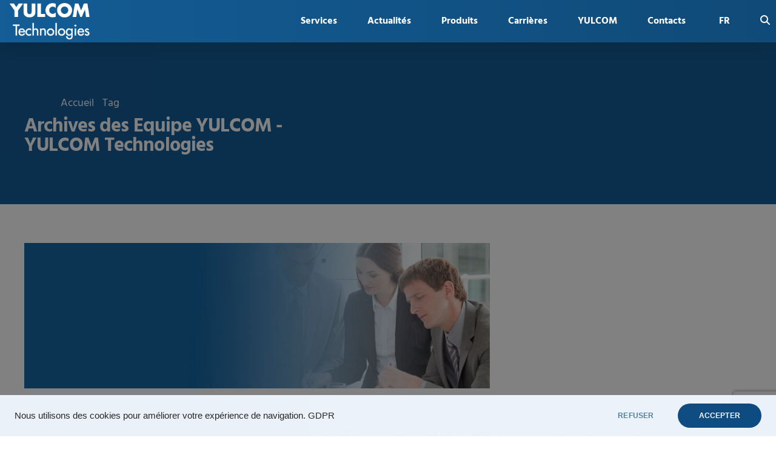

--- FILE ---
content_type: text/html; charset=utf-8
request_url: https://www.google.com/recaptcha/api2/anchor?ar=1&k=6LewlcoaAAAAACnjuFDk9wagx2FS9VUUcesJwpgs&co=aHR0cHM6Ly95dWxjb20tdGVjaG5vbG9naWVzLmNvbTo0NDM.&hl=en&v=PoyoqOPhxBO7pBk68S4YbpHZ&size=invisible&anchor-ms=20000&execute-ms=30000&cb=25ouafsbl09t
body_size: 48707
content:
<!DOCTYPE HTML><html dir="ltr" lang="en"><head><meta http-equiv="Content-Type" content="text/html; charset=UTF-8">
<meta http-equiv="X-UA-Compatible" content="IE=edge">
<title>reCAPTCHA</title>
<style type="text/css">
/* cyrillic-ext */
@font-face {
  font-family: 'Roboto';
  font-style: normal;
  font-weight: 400;
  font-stretch: 100%;
  src: url(//fonts.gstatic.com/s/roboto/v48/KFO7CnqEu92Fr1ME7kSn66aGLdTylUAMa3GUBHMdazTgWw.woff2) format('woff2');
  unicode-range: U+0460-052F, U+1C80-1C8A, U+20B4, U+2DE0-2DFF, U+A640-A69F, U+FE2E-FE2F;
}
/* cyrillic */
@font-face {
  font-family: 'Roboto';
  font-style: normal;
  font-weight: 400;
  font-stretch: 100%;
  src: url(//fonts.gstatic.com/s/roboto/v48/KFO7CnqEu92Fr1ME7kSn66aGLdTylUAMa3iUBHMdazTgWw.woff2) format('woff2');
  unicode-range: U+0301, U+0400-045F, U+0490-0491, U+04B0-04B1, U+2116;
}
/* greek-ext */
@font-face {
  font-family: 'Roboto';
  font-style: normal;
  font-weight: 400;
  font-stretch: 100%;
  src: url(//fonts.gstatic.com/s/roboto/v48/KFO7CnqEu92Fr1ME7kSn66aGLdTylUAMa3CUBHMdazTgWw.woff2) format('woff2');
  unicode-range: U+1F00-1FFF;
}
/* greek */
@font-face {
  font-family: 'Roboto';
  font-style: normal;
  font-weight: 400;
  font-stretch: 100%;
  src: url(//fonts.gstatic.com/s/roboto/v48/KFO7CnqEu92Fr1ME7kSn66aGLdTylUAMa3-UBHMdazTgWw.woff2) format('woff2');
  unicode-range: U+0370-0377, U+037A-037F, U+0384-038A, U+038C, U+038E-03A1, U+03A3-03FF;
}
/* math */
@font-face {
  font-family: 'Roboto';
  font-style: normal;
  font-weight: 400;
  font-stretch: 100%;
  src: url(//fonts.gstatic.com/s/roboto/v48/KFO7CnqEu92Fr1ME7kSn66aGLdTylUAMawCUBHMdazTgWw.woff2) format('woff2');
  unicode-range: U+0302-0303, U+0305, U+0307-0308, U+0310, U+0312, U+0315, U+031A, U+0326-0327, U+032C, U+032F-0330, U+0332-0333, U+0338, U+033A, U+0346, U+034D, U+0391-03A1, U+03A3-03A9, U+03B1-03C9, U+03D1, U+03D5-03D6, U+03F0-03F1, U+03F4-03F5, U+2016-2017, U+2034-2038, U+203C, U+2040, U+2043, U+2047, U+2050, U+2057, U+205F, U+2070-2071, U+2074-208E, U+2090-209C, U+20D0-20DC, U+20E1, U+20E5-20EF, U+2100-2112, U+2114-2115, U+2117-2121, U+2123-214F, U+2190, U+2192, U+2194-21AE, U+21B0-21E5, U+21F1-21F2, U+21F4-2211, U+2213-2214, U+2216-22FF, U+2308-230B, U+2310, U+2319, U+231C-2321, U+2336-237A, U+237C, U+2395, U+239B-23B7, U+23D0, U+23DC-23E1, U+2474-2475, U+25AF, U+25B3, U+25B7, U+25BD, U+25C1, U+25CA, U+25CC, U+25FB, U+266D-266F, U+27C0-27FF, U+2900-2AFF, U+2B0E-2B11, U+2B30-2B4C, U+2BFE, U+3030, U+FF5B, U+FF5D, U+1D400-1D7FF, U+1EE00-1EEFF;
}
/* symbols */
@font-face {
  font-family: 'Roboto';
  font-style: normal;
  font-weight: 400;
  font-stretch: 100%;
  src: url(//fonts.gstatic.com/s/roboto/v48/KFO7CnqEu92Fr1ME7kSn66aGLdTylUAMaxKUBHMdazTgWw.woff2) format('woff2');
  unicode-range: U+0001-000C, U+000E-001F, U+007F-009F, U+20DD-20E0, U+20E2-20E4, U+2150-218F, U+2190, U+2192, U+2194-2199, U+21AF, U+21E6-21F0, U+21F3, U+2218-2219, U+2299, U+22C4-22C6, U+2300-243F, U+2440-244A, U+2460-24FF, U+25A0-27BF, U+2800-28FF, U+2921-2922, U+2981, U+29BF, U+29EB, U+2B00-2BFF, U+4DC0-4DFF, U+FFF9-FFFB, U+10140-1018E, U+10190-1019C, U+101A0, U+101D0-101FD, U+102E0-102FB, U+10E60-10E7E, U+1D2C0-1D2D3, U+1D2E0-1D37F, U+1F000-1F0FF, U+1F100-1F1AD, U+1F1E6-1F1FF, U+1F30D-1F30F, U+1F315, U+1F31C, U+1F31E, U+1F320-1F32C, U+1F336, U+1F378, U+1F37D, U+1F382, U+1F393-1F39F, U+1F3A7-1F3A8, U+1F3AC-1F3AF, U+1F3C2, U+1F3C4-1F3C6, U+1F3CA-1F3CE, U+1F3D4-1F3E0, U+1F3ED, U+1F3F1-1F3F3, U+1F3F5-1F3F7, U+1F408, U+1F415, U+1F41F, U+1F426, U+1F43F, U+1F441-1F442, U+1F444, U+1F446-1F449, U+1F44C-1F44E, U+1F453, U+1F46A, U+1F47D, U+1F4A3, U+1F4B0, U+1F4B3, U+1F4B9, U+1F4BB, U+1F4BF, U+1F4C8-1F4CB, U+1F4D6, U+1F4DA, U+1F4DF, U+1F4E3-1F4E6, U+1F4EA-1F4ED, U+1F4F7, U+1F4F9-1F4FB, U+1F4FD-1F4FE, U+1F503, U+1F507-1F50B, U+1F50D, U+1F512-1F513, U+1F53E-1F54A, U+1F54F-1F5FA, U+1F610, U+1F650-1F67F, U+1F687, U+1F68D, U+1F691, U+1F694, U+1F698, U+1F6AD, U+1F6B2, U+1F6B9-1F6BA, U+1F6BC, U+1F6C6-1F6CF, U+1F6D3-1F6D7, U+1F6E0-1F6EA, U+1F6F0-1F6F3, U+1F6F7-1F6FC, U+1F700-1F7FF, U+1F800-1F80B, U+1F810-1F847, U+1F850-1F859, U+1F860-1F887, U+1F890-1F8AD, U+1F8B0-1F8BB, U+1F8C0-1F8C1, U+1F900-1F90B, U+1F93B, U+1F946, U+1F984, U+1F996, U+1F9E9, U+1FA00-1FA6F, U+1FA70-1FA7C, U+1FA80-1FA89, U+1FA8F-1FAC6, U+1FACE-1FADC, U+1FADF-1FAE9, U+1FAF0-1FAF8, U+1FB00-1FBFF;
}
/* vietnamese */
@font-face {
  font-family: 'Roboto';
  font-style: normal;
  font-weight: 400;
  font-stretch: 100%;
  src: url(//fonts.gstatic.com/s/roboto/v48/KFO7CnqEu92Fr1ME7kSn66aGLdTylUAMa3OUBHMdazTgWw.woff2) format('woff2');
  unicode-range: U+0102-0103, U+0110-0111, U+0128-0129, U+0168-0169, U+01A0-01A1, U+01AF-01B0, U+0300-0301, U+0303-0304, U+0308-0309, U+0323, U+0329, U+1EA0-1EF9, U+20AB;
}
/* latin-ext */
@font-face {
  font-family: 'Roboto';
  font-style: normal;
  font-weight: 400;
  font-stretch: 100%;
  src: url(//fonts.gstatic.com/s/roboto/v48/KFO7CnqEu92Fr1ME7kSn66aGLdTylUAMa3KUBHMdazTgWw.woff2) format('woff2');
  unicode-range: U+0100-02BA, U+02BD-02C5, U+02C7-02CC, U+02CE-02D7, U+02DD-02FF, U+0304, U+0308, U+0329, U+1D00-1DBF, U+1E00-1E9F, U+1EF2-1EFF, U+2020, U+20A0-20AB, U+20AD-20C0, U+2113, U+2C60-2C7F, U+A720-A7FF;
}
/* latin */
@font-face {
  font-family: 'Roboto';
  font-style: normal;
  font-weight: 400;
  font-stretch: 100%;
  src: url(//fonts.gstatic.com/s/roboto/v48/KFO7CnqEu92Fr1ME7kSn66aGLdTylUAMa3yUBHMdazQ.woff2) format('woff2');
  unicode-range: U+0000-00FF, U+0131, U+0152-0153, U+02BB-02BC, U+02C6, U+02DA, U+02DC, U+0304, U+0308, U+0329, U+2000-206F, U+20AC, U+2122, U+2191, U+2193, U+2212, U+2215, U+FEFF, U+FFFD;
}
/* cyrillic-ext */
@font-face {
  font-family: 'Roboto';
  font-style: normal;
  font-weight: 500;
  font-stretch: 100%;
  src: url(//fonts.gstatic.com/s/roboto/v48/KFO7CnqEu92Fr1ME7kSn66aGLdTylUAMa3GUBHMdazTgWw.woff2) format('woff2');
  unicode-range: U+0460-052F, U+1C80-1C8A, U+20B4, U+2DE0-2DFF, U+A640-A69F, U+FE2E-FE2F;
}
/* cyrillic */
@font-face {
  font-family: 'Roboto';
  font-style: normal;
  font-weight: 500;
  font-stretch: 100%;
  src: url(//fonts.gstatic.com/s/roboto/v48/KFO7CnqEu92Fr1ME7kSn66aGLdTylUAMa3iUBHMdazTgWw.woff2) format('woff2');
  unicode-range: U+0301, U+0400-045F, U+0490-0491, U+04B0-04B1, U+2116;
}
/* greek-ext */
@font-face {
  font-family: 'Roboto';
  font-style: normal;
  font-weight: 500;
  font-stretch: 100%;
  src: url(//fonts.gstatic.com/s/roboto/v48/KFO7CnqEu92Fr1ME7kSn66aGLdTylUAMa3CUBHMdazTgWw.woff2) format('woff2');
  unicode-range: U+1F00-1FFF;
}
/* greek */
@font-face {
  font-family: 'Roboto';
  font-style: normal;
  font-weight: 500;
  font-stretch: 100%;
  src: url(//fonts.gstatic.com/s/roboto/v48/KFO7CnqEu92Fr1ME7kSn66aGLdTylUAMa3-UBHMdazTgWw.woff2) format('woff2');
  unicode-range: U+0370-0377, U+037A-037F, U+0384-038A, U+038C, U+038E-03A1, U+03A3-03FF;
}
/* math */
@font-face {
  font-family: 'Roboto';
  font-style: normal;
  font-weight: 500;
  font-stretch: 100%;
  src: url(//fonts.gstatic.com/s/roboto/v48/KFO7CnqEu92Fr1ME7kSn66aGLdTylUAMawCUBHMdazTgWw.woff2) format('woff2');
  unicode-range: U+0302-0303, U+0305, U+0307-0308, U+0310, U+0312, U+0315, U+031A, U+0326-0327, U+032C, U+032F-0330, U+0332-0333, U+0338, U+033A, U+0346, U+034D, U+0391-03A1, U+03A3-03A9, U+03B1-03C9, U+03D1, U+03D5-03D6, U+03F0-03F1, U+03F4-03F5, U+2016-2017, U+2034-2038, U+203C, U+2040, U+2043, U+2047, U+2050, U+2057, U+205F, U+2070-2071, U+2074-208E, U+2090-209C, U+20D0-20DC, U+20E1, U+20E5-20EF, U+2100-2112, U+2114-2115, U+2117-2121, U+2123-214F, U+2190, U+2192, U+2194-21AE, U+21B0-21E5, U+21F1-21F2, U+21F4-2211, U+2213-2214, U+2216-22FF, U+2308-230B, U+2310, U+2319, U+231C-2321, U+2336-237A, U+237C, U+2395, U+239B-23B7, U+23D0, U+23DC-23E1, U+2474-2475, U+25AF, U+25B3, U+25B7, U+25BD, U+25C1, U+25CA, U+25CC, U+25FB, U+266D-266F, U+27C0-27FF, U+2900-2AFF, U+2B0E-2B11, U+2B30-2B4C, U+2BFE, U+3030, U+FF5B, U+FF5D, U+1D400-1D7FF, U+1EE00-1EEFF;
}
/* symbols */
@font-face {
  font-family: 'Roboto';
  font-style: normal;
  font-weight: 500;
  font-stretch: 100%;
  src: url(//fonts.gstatic.com/s/roboto/v48/KFO7CnqEu92Fr1ME7kSn66aGLdTylUAMaxKUBHMdazTgWw.woff2) format('woff2');
  unicode-range: U+0001-000C, U+000E-001F, U+007F-009F, U+20DD-20E0, U+20E2-20E4, U+2150-218F, U+2190, U+2192, U+2194-2199, U+21AF, U+21E6-21F0, U+21F3, U+2218-2219, U+2299, U+22C4-22C6, U+2300-243F, U+2440-244A, U+2460-24FF, U+25A0-27BF, U+2800-28FF, U+2921-2922, U+2981, U+29BF, U+29EB, U+2B00-2BFF, U+4DC0-4DFF, U+FFF9-FFFB, U+10140-1018E, U+10190-1019C, U+101A0, U+101D0-101FD, U+102E0-102FB, U+10E60-10E7E, U+1D2C0-1D2D3, U+1D2E0-1D37F, U+1F000-1F0FF, U+1F100-1F1AD, U+1F1E6-1F1FF, U+1F30D-1F30F, U+1F315, U+1F31C, U+1F31E, U+1F320-1F32C, U+1F336, U+1F378, U+1F37D, U+1F382, U+1F393-1F39F, U+1F3A7-1F3A8, U+1F3AC-1F3AF, U+1F3C2, U+1F3C4-1F3C6, U+1F3CA-1F3CE, U+1F3D4-1F3E0, U+1F3ED, U+1F3F1-1F3F3, U+1F3F5-1F3F7, U+1F408, U+1F415, U+1F41F, U+1F426, U+1F43F, U+1F441-1F442, U+1F444, U+1F446-1F449, U+1F44C-1F44E, U+1F453, U+1F46A, U+1F47D, U+1F4A3, U+1F4B0, U+1F4B3, U+1F4B9, U+1F4BB, U+1F4BF, U+1F4C8-1F4CB, U+1F4D6, U+1F4DA, U+1F4DF, U+1F4E3-1F4E6, U+1F4EA-1F4ED, U+1F4F7, U+1F4F9-1F4FB, U+1F4FD-1F4FE, U+1F503, U+1F507-1F50B, U+1F50D, U+1F512-1F513, U+1F53E-1F54A, U+1F54F-1F5FA, U+1F610, U+1F650-1F67F, U+1F687, U+1F68D, U+1F691, U+1F694, U+1F698, U+1F6AD, U+1F6B2, U+1F6B9-1F6BA, U+1F6BC, U+1F6C6-1F6CF, U+1F6D3-1F6D7, U+1F6E0-1F6EA, U+1F6F0-1F6F3, U+1F6F7-1F6FC, U+1F700-1F7FF, U+1F800-1F80B, U+1F810-1F847, U+1F850-1F859, U+1F860-1F887, U+1F890-1F8AD, U+1F8B0-1F8BB, U+1F8C0-1F8C1, U+1F900-1F90B, U+1F93B, U+1F946, U+1F984, U+1F996, U+1F9E9, U+1FA00-1FA6F, U+1FA70-1FA7C, U+1FA80-1FA89, U+1FA8F-1FAC6, U+1FACE-1FADC, U+1FADF-1FAE9, U+1FAF0-1FAF8, U+1FB00-1FBFF;
}
/* vietnamese */
@font-face {
  font-family: 'Roboto';
  font-style: normal;
  font-weight: 500;
  font-stretch: 100%;
  src: url(//fonts.gstatic.com/s/roboto/v48/KFO7CnqEu92Fr1ME7kSn66aGLdTylUAMa3OUBHMdazTgWw.woff2) format('woff2');
  unicode-range: U+0102-0103, U+0110-0111, U+0128-0129, U+0168-0169, U+01A0-01A1, U+01AF-01B0, U+0300-0301, U+0303-0304, U+0308-0309, U+0323, U+0329, U+1EA0-1EF9, U+20AB;
}
/* latin-ext */
@font-face {
  font-family: 'Roboto';
  font-style: normal;
  font-weight: 500;
  font-stretch: 100%;
  src: url(//fonts.gstatic.com/s/roboto/v48/KFO7CnqEu92Fr1ME7kSn66aGLdTylUAMa3KUBHMdazTgWw.woff2) format('woff2');
  unicode-range: U+0100-02BA, U+02BD-02C5, U+02C7-02CC, U+02CE-02D7, U+02DD-02FF, U+0304, U+0308, U+0329, U+1D00-1DBF, U+1E00-1E9F, U+1EF2-1EFF, U+2020, U+20A0-20AB, U+20AD-20C0, U+2113, U+2C60-2C7F, U+A720-A7FF;
}
/* latin */
@font-face {
  font-family: 'Roboto';
  font-style: normal;
  font-weight: 500;
  font-stretch: 100%;
  src: url(//fonts.gstatic.com/s/roboto/v48/KFO7CnqEu92Fr1ME7kSn66aGLdTylUAMa3yUBHMdazQ.woff2) format('woff2');
  unicode-range: U+0000-00FF, U+0131, U+0152-0153, U+02BB-02BC, U+02C6, U+02DA, U+02DC, U+0304, U+0308, U+0329, U+2000-206F, U+20AC, U+2122, U+2191, U+2193, U+2212, U+2215, U+FEFF, U+FFFD;
}
/* cyrillic-ext */
@font-face {
  font-family: 'Roboto';
  font-style: normal;
  font-weight: 900;
  font-stretch: 100%;
  src: url(//fonts.gstatic.com/s/roboto/v48/KFO7CnqEu92Fr1ME7kSn66aGLdTylUAMa3GUBHMdazTgWw.woff2) format('woff2');
  unicode-range: U+0460-052F, U+1C80-1C8A, U+20B4, U+2DE0-2DFF, U+A640-A69F, U+FE2E-FE2F;
}
/* cyrillic */
@font-face {
  font-family: 'Roboto';
  font-style: normal;
  font-weight: 900;
  font-stretch: 100%;
  src: url(//fonts.gstatic.com/s/roboto/v48/KFO7CnqEu92Fr1ME7kSn66aGLdTylUAMa3iUBHMdazTgWw.woff2) format('woff2');
  unicode-range: U+0301, U+0400-045F, U+0490-0491, U+04B0-04B1, U+2116;
}
/* greek-ext */
@font-face {
  font-family: 'Roboto';
  font-style: normal;
  font-weight: 900;
  font-stretch: 100%;
  src: url(//fonts.gstatic.com/s/roboto/v48/KFO7CnqEu92Fr1ME7kSn66aGLdTylUAMa3CUBHMdazTgWw.woff2) format('woff2');
  unicode-range: U+1F00-1FFF;
}
/* greek */
@font-face {
  font-family: 'Roboto';
  font-style: normal;
  font-weight: 900;
  font-stretch: 100%;
  src: url(//fonts.gstatic.com/s/roboto/v48/KFO7CnqEu92Fr1ME7kSn66aGLdTylUAMa3-UBHMdazTgWw.woff2) format('woff2');
  unicode-range: U+0370-0377, U+037A-037F, U+0384-038A, U+038C, U+038E-03A1, U+03A3-03FF;
}
/* math */
@font-face {
  font-family: 'Roboto';
  font-style: normal;
  font-weight: 900;
  font-stretch: 100%;
  src: url(//fonts.gstatic.com/s/roboto/v48/KFO7CnqEu92Fr1ME7kSn66aGLdTylUAMawCUBHMdazTgWw.woff2) format('woff2');
  unicode-range: U+0302-0303, U+0305, U+0307-0308, U+0310, U+0312, U+0315, U+031A, U+0326-0327, U+032C, U+032F-0330, U+0332-0333, U+0338, U+033A, U+0346, U+034D, U+0391-03A1, U+03A3-03A9, U+03B1-03C9, U+03D1, U+03D5-03D6, U+03F0-03F1, U+03F4-03F5, U+2016-2017, U+2034-2038, U+203C, U+2040, U+2043, U+2047, U+2050, U+2057, U+205F, U+2070-2071, U+2074-208E, U+2090-209C, U+20D0-20DC, U+20E1, U+20E5-20EF, U+2100-2112, U+2114-2115, U+2117-2121, U+2123-214F, U+2190, U+2192, U+2194-21AE, U+21B0-21E5, U+21F1-21F2, U+21F4-2211, U+2213-2214, U+2216-22FF, U+2308-230B, U+2310, U+2319, U+231C-2321, U+2336-237A, U+237C, U+2395, U+239B-23B7, U+23D0, U+23DC-23E1, U+2474-2475, U+25AF, U+25B3, U+25B7, U+25BD, U+25C1, U+25CA, U+25CC, U+25FB, U+266D-266F, U+27C0-27FF, U+2900-2AFF, U+2B0E-2B11, U+2B30-2B4C, U+2BFE, U+3030, U+FF5B, U+FF5D, U+1D400-1D7FF, U+1EE00-1EEFF;
}
/* symbols */
@font-face {
  font-family: 'Roboto';
  font-style: normal;
  font-weight: 900;
  font-stretch: 100%;
  src: url(//fonts.gstatic.com/s/roboto/v48/KFO7CnqEu92Fr1ME7kSn66aGLdTylUAMaxKUBHMdazTgWw.woff2) format('woff2');
  unicode-range: U+0001-000C, U+000E-001F, U+007F-009F, U+20DD-20E0, U+20E2-20E4, U+2150-218F, U+2190, U+2192, U+2194-2199, U+21AF, U+21E6-21F0, U+21F3, U+2218-2219, U+2299, U+22C4-22C6, U+2300-243F, U+2440-244A, U+2460-24FF, U+25A0-27BF, U+2800-28FF, U+2921-2922, U+2981, U+29BF, U+29EB, U+2B00-2BFF, U+4DC0-4DFF, U+FFF9-FFFB, U+10140-1018E, U+10190-1019C, U+101A0, U+101D0-101FD, U+102E0-102FB, U+10E60-10E7E, U+1D2C0-1D2D3, U+1D2E0-1D37F, U+1F000-1F0FF, U+1F100-1F1AD, U+1F1E6-1F1FF, U+1F30D-1F30F, U+1F315, U+1F31C, U+1F31E, U+1F320-1F32C, U+1F336, U+1F378, U+1F37D, U+1F382, U+1F393-1F39F, U+1F3A7-1F3A8, U+1F3AC-1F3AF, U+1F3C2, U+1F3C4-1F3C6, U+1F3CA-1F3CE, U+1F3D4-1F3E0, U+1F3ED, U+1F3F1-1F3F3, U+1F3F5-1F3F7, U+1F408, U+1F415, U+1F41F, U+1F426, U+1F43F, U+1F441-1F442, U+1F444, U+1F446-1F449, U+1F44C-1F44E, U+1F453, U+1F46A, U+1F47D, U+1F4A3, U+1F4B0, U+1F4B3, U+1F4B9, U+1F4BB, U+1F4BF, U+1F4C8-1F4CB, U+1F4D6, U+1F4DA, U+1F4DF, U+1F4E3-1F4E6, U+1F4EA-1F4ED, U+1F4F7, U+1F4F9-1F4FB, U+1F4FD-1F4FE, U+1F503, U+1F507-1F50B, U+1F50D, U+1F512-1F513, U+1F53E-1F54A, U+1F54F-1F5FA, U+1F610, U+1F650-1F67F, U+1F687, U+1F68D, U+1F691, U+1F694, U+1F698, U+1F6AD, U+1F6B2, U+1F6B9-1F6BA, U+1F6BC, U+1F6C6-1F6CF, U+1F6D3-1F6D7, U+1F6E0-1F6EA, U+1F6F0-1F6F3, U+1F6F7-1F6FC, U+1F700-1F7FF, U+1F800-1F80B, U+1F810-1F847, U+1F850-1F859, U+1F860-1F887, U+1F890-1F8AD, U+1F8B0-1F8BB, U+1F8C0-1F8C1, U+1F900-1F90B, U+1F93B, U+1F946, U+1F984, U+1F996, U+1F9E9, U+1FA00-1FA6F, U+1FA70-1FA7C, U+1FA80-1FA89, U+1FA8F-1FAC6, U+1FACE-1FADC, U+1FADF-1FAE9, U+1FAF0-1FAF8, U+1FB00-1FBFF;
}
/* vietnamese */
@font-face {
  font-family: 'Roboto';
  font-style: normal;
  font-weight: 900;
  font-stretch: 100%;
  src: url(//fonts.gstatic.com/s/roboto/v48/KFO7CnqEu92Fr1ME7kSn66aGLdTylUAMa3OUBHMdazTgWw.woff2) format('woff2');
  unicode-range: U+0102-0103, U+0110-0111, U+0128-0129, U+0168-0169, U+01A0-01A1, U+01AF-01B0, U+0300-0301, U+0303-0304, U+0308-0309, U+0323, U+0329, U+1EA0-1EF9, U+20AB;
}
/* latin-ext */
@font-face {
  font-family: 'Roboto';
  font-style: normal;
  font-weight: 900;
  font-stretch: 100%;
  src: url(//fonts.gstatic.com/s/roboto/v48/KFO7CnqEu92Fr1ME7kSn66aGLdTylUAMa3KUBHMdazTgWw.woff2) format('woff2');
  unicode-range: U+0100-02BA, U+02BD-02C5, U+02C7-02CC, U+02CE-02D7, U+02DD-02FF, U+0304, U+0308, U+0329, U+1D00-1DBF, U+1E00-1E9F, U+1EF2-1EFF, U+2020, U+20A0-20AB, U+20AD-20C0, U+2113, U+2C60-2C7F, U+A720-A7FF;
}
/* latin */
@font-face {
  font-family: 'Roboto';
  font-style: normal;
  font-weight: 900;
  font-stretch: 100%;
  src: url(//fonts.gstatic.com/s/roboto/v48/KFO7CnqEu92Fr1ME7kSn66aGLdTylUAMa3yUBHMdazQ.woff2) format('woff2');
  unicode-range: U+0000-00FF, U+0131, U+0152-0153, U+02BB-02BC, U+02C6, U+02DA, U+02DC, U+0304, U+0308, U+0329, U+2000-206F, U+20AC, U+2122, U+2191, U+2193, U+2212, U+2215, U+FEFF, U+FFFD;
}

</style>
<link rel="stylesheet" type="text/css" href="https://www.gstatic.com/recaptcha/releases/PoyoqOPhxBO7pBk68S4YbpHZ/styles__ltr.css">
<script nonce="INCsJ4P0jk0k1mc2jsT_DA" type="text/javascript">window['__recaptcha_api'] = 'https://www.google.com/recaptcha/api2/';</script>
<script type="text/javascript" src="https://www.gstatic.com/recaptcha/releases/PoyoqOPhxBO7pBk68S4YbpHZ/recaptcha__en.js" nonce="INCsJ4P0jk0k1mc2jsT_DA">
      
    </script></head>
<body><div id="rc-anchor-alert" class="rc-anchor-alert"></div>
<input type="hidden" id="recaptcha-token" value="[base64]">
<script type="text/javascript" nonce="INCsJ4P0jk0k1mc2jsT_DA">
      recaptcha.anchor.Main.init("[\x22ainput\x22,[\x22bgdata\x22,\x22\x22,\[base64]/[base64]/[base64]/[base64]/[base64]/[base64]/[base64]/[base64]/[base64]/[base64]\\u003d\x22,\[base64]\\u003d\x22,\x22w47CgipHEsK9aMOPB2LDssKsQ1RkwogVVMOpD2LDqmV6wrEHwrQ5wodYWgzClwzCk3/[base64]/[base64]/w5plbcK3wqYfc8K+w7TDhwjDgmfDgwo3w5NkwrDDswrDm8K3YcOKwqfCqsKIw7UbESDDkgBhwqtqwp9Twq50w6pVN8K3EzzCs8OMw4nCj8KkVmhpwoNNSAZiw5XDrl3CpmY7ZsOvFFPDgU/Dk8Kawp/DjRYDw7fCm8KXw78TS8Khwq/DuDjDnF7DuDQgwqTDjVfDg38yOcO7HsK9wpXDpS3DvRLDncKPwoclwptfCMOSw4IWw44zesKawpoOEMO2XHR9E8ODO8O7WTNRw4UZwovCicOywrRfwqTCujvDjhBSYTfCsSHDkMKyw4FiwovDtgLCtj0Gwp3CpcKNw6LCpxIdwqrDjmbCncKfQsK2w7nDiMKLwr/[base64]/OHnDnihAw5wEBScabG3CiMKcwp/Dj8OceAZ3wr3DuWYXccOZRTtLw4ddwqXCs1rCl2rDlUzChMOnwpsyw796woTCjcOYR8OOKzzClcKewoQ5w5lGw6Ndw450w4luwo1cw7I+B2R1w587CzYcdgrCr1krw4DDjcKXw4rCpMKycsOFCsOyw6VnwpdgaFnCsRQ+Hlc5wq/[base64]/Cmh4+a8O0eWgcQcK8bcOSwr/DusOrw5ICw4vCnMOQe37DtmZDwqfDp1dDQsOnwr8Cw6DCgRfCtWxtbBUSw5DDvMOtw4dDwrg8wojDqsKMOHLDhMKwwpwAwoltNMOcdxDCmMO+wqXCjMOzwozDpiYqw4LDhwcUwqAZGj7CkMO2NwBCQjweFcOcDsOSLnByG8KSw7vDpUYswq5/L0nDijVXw6DCsCXDnMKGMkV8w7fCglxvwrvCoh0fbn7DmjLCoR7CusO7wrrDicKRX3zDjUXDqMOfGilnwo3CjDV6wos5VcKgaMO+dztdwpplXsKTF3Yzwr8kwo/DpcKJAcO6V1zCvwbCuVnDrWbDtcOMw6vDvcO5wrdmFcO3fiZRRFwUECnCsFzCmw3Cl1bCkVgpBMK0MMKTwqzCmTPDpmfDhcK/[base64]/F8Oaw7DCpj4Twos+H1XDhy3DscO2w7AzFcOqZcOpwpcTTh7DnsKkwqXDrcK9w4vCl8KRIhnCn8KLP8Krw6EnVHJrHCfCncK6w7vDjsKowrzDgRlgKEV7fQrCg8KpQ8OARMKGw5XDscOgwodkWsO7YcK3w6TDisOvwo7Ctxk/FMKgLzhEFcKgw7M1RcKTesKQw7fCi8KScTp5MGDDiMO/W8KzMnEfflTDv8KhNk9ZGmU+wr5Aw6YuPsO9wrJtw6TDqQpGZE7CpcKNw6MNwoMKHDESw67DhsKzHsOgTSvCtMKGw6XDg8KEwrjDpMKuwo3DvgXDh8KOw4YBw7nCmMKsEnnCqStgRcKhwpfCrsO0woQaw4hLe8OTw4F7NMOTb8Oiwp7DgDUuwp/[base64]/Co8O5wo8Wwosbe3LCrMO+IQAWwrTDhMKybBN2GMOlES/CqF5Zw6hZOsOewqsVwp1EZkljFjAEw4YxKMK7w6jDoQc7XmPDg8KiEUvDocK1w7pPPktwEk3DllXCqcKRw4vDv8KECsOzw5k4w6LCs8K7LMOXNMOCW1hzwqpXccOMwrRUwpjCk2/[base64]/DhcKXNgbCpRzCkMOYBnfDhMOzw5zCj0MZAMO1dQzDjMKETMOSfsOuw6wdwp5VwqjCkMK/w5jCpMKswoZmwr7Ch8Otwq3Dg23DvH9GOz1QQ2tZwo58GsO+w7siwqXDjEkEDHPCqGYKw7tHwqZnw6vDuyXCh3NEw6vCsHwkwo/DnSHDiWRGwrNQw6Ipw4YoTn/Cl8KqK8OmwrnCu8Orwr9Mw69iZwkOdRJoVnPCoRwCVcOew6vCmSsfBAnDmCAxGcKsw6zDnsOldMOKw7kiw7NmwrPCsTBbw41aKRpTQwR5bMOsLMO/w7N3w6PDjcOswr4OVMKwwpNSCcO+wqESICIJwotjw7/CuMOGIsOGwpDDpMO4w6fDicOIeEMKSSDCiiB9MsOTwr7DizXDiSLDmRrCsMKywq4qORDDgXDDuMKLX8OKw4IDw5QHw6LChsOvwopteBnCqg1YUg8Bwq/DtcOkEcKTwrbDsTpzwrsCNQHDusOAWcO6CcKgXcKNw5/DiTJmw6DCi8Opw6xzw5PDukzDuMOoM8Odw5xXw6vCjAzDixlmaTzDgcKRw6YRE1rCuHnClsK8ahnCqS8wYW3DlWTDt8KSwoATR25gBsOqwprCtWNFw7HCkcOXw7BBwp9jwotXwrAWBcOawr7CqsOkwrB1EE4wSMOJK07CtcKUNMK1w7cIw4Yjw7NwdAk/woLCo8KXw7nDhU5zw5xWwqUmw78yw4nDqnPCpQTDqsKodQvCgcKSW33CrsKKMlrDs8OkQlRYWUpIwpjDvzscwqs7w4N5w5hTw7pVMhrCgkRRNsOuw6bCt8OUTcKYUVTDng4qw6UKw4rCpMKyRxlcw7TDosKSPkrDvcKMw7DCkELDoMKnwrU0P8Kww6FnYX/Dh8KPwpLCiQ/ChT3CjsODAHnCkMO8fHnDocKlw4Q1woLChh1WwqHCv03DvTDDusO9w7zDjXR8w6bDocKVwozDnGnCp8KGw6LDnsO0KcKSOj40GsOYGGlaKgIiw6pxw4zDmjbCsVbDlsOdOT7Dhy3DjcKYKsKkw4/CmsKsw6BRw4zDug3Dt3sXezo6wqDDoDbDssOPw6/CqMKGaMO4w5U6GiARwrlzPhhqDiAKB8OOGE7DnsOIYFZfwpA4w73DuMK5SMKXRyHCixVLw4gJK3bCr34CB8ObwqjDlFnCk1dkBcOYchd3wrTDt2ZGw7MpS8O2wojChsOyKMO/[base64]/[base64]/ChTc+w5/ChcKNHRNswqoHCsKnA8KzwqN/E2LDt1xCS8KwLDvCmMOrLMKaRlfDtHfDs8OyVwgJw64Gw7PDlgvDghrDkCvCvcOmw5PCmMKkHsKAw6tiWMKuw7xRwrM1RcOnD3LCkyodwqjDmMKyw5XDi2TChWrCsBZmMMOyVsKrCQPCkcOQw49qw4IQWTHDjS/CvcKrwr3DtMKFwrnDusOEwpvCqU/DpxstAC/CnAxnw4rDhsOoLmAJEQBfw5TCsMOZw7EYb8OaHsOgIEo6wqnCsMOZwqDDicO8WQjCgMO1w6BTw6TDtgIBDMKDwro1LDHDiMOFNcOUF0zCik09b0libcOEYsOYwpIOIMKNwo/[base64]/DoS52NkrCscO0Tl7CpH08w6fDosOoQGPDncOcwoUewrIiYsK7McKiT0XCmTbCqAESw4dwbGzCqMOMwoHDgsOew4TCmcKEw6R0wqE7wqLCnsKrw4LCisOXw4d1w77Ch0TDnDVYw5/Dp8K2w5PDucOtwp3DusKFC3HCvMK8Ymsmc8KyM8KEOQ/DoMKpw69Fw43CmcOuwozDsjVYSMKBM8KCwq7Ci8KNLwrCsjdbw7PDkcKvwqvDm8K/wqwtw5sjwrTDtcOkw5HDpMK9KsKrRj7Ds8K/LcOSXFnDu8K2C0LCtsKfWi7CuMKGeMOATMOjwpAjw4obw6BOwr/DiWrCkcKPcMKiw5HDqQfDhFtkCgnClQEeai/CvjjClXjDuT3DmsODw6tEw7DCs8O3wrgGw40jeVQzwo8lDMOSMMOpPsKgwrIDw7FNw6TCvDnDkcKHf8KKw5vCvcOsw4FldW/CsA/Du8OwwqXDnTwfbD5iwo9yUMOJw7tlcMOtwqdQwo1uUcOabRVpwr3Dj8KxJsOTw7FlTDzCmV3CokPCiH1YBhfCr2PCmcOMRWRbw5ZuwpLDmE1zYWQjYsKaQD/CpMKlPsOZwpd1GsOfw5QKw7HCj8KRw68Ywo42w4wdX8OAw6M0J0vDlyZawqk/[base64]/DjsOawrzDh8ONwoPCuS7CusK0EAbCoMK3wq4OwrvDsGA0wphfF8O4I8Klw6vCvcKkVkk4w5DDiQlPeAZzPsKUw4B1MMOowqXCiQnDoxFWKsOXHAXDosOuwr7DksOswoXDu1UHJg4tHhZ5P8Olw70GTiPDmsK4O8OaQ37Cj03CphDCs8Otw5PCuQ/CqMK8wqHDtcK9IMONBsK3FAvCqz0NdcK2wpPClMKowo/DpsKJw50vwq1Xw7DDksK/WsK6w4vCnXbCiMKtVXTDm8OewpIcHADCjsKoAsORD8KVw5/DsMK9Rj/[base64]/UDrCkzQ6woTCkVA6wp9Zw5DDu8KNw6wucMOjwpHDnXzDkWHDmcOSNm5VQsOaw57Dn8KzEWRpw43Dl8KQwpVgMsOww7LDjmBSw6vDkQoEwq7DsRYFwrdbM8Kfwqtgw6VzU8OHR33CuG9he8KawojCqcOgw7DCrMOHw4BMagnCpsO/wrbChzVkd8OAw6s9RcOPw6cWfsOJw6LCgBJtw41pwpPChCBcaMOpwr3DscOgMsKXwpzDjcKnccO2wpvCoQR7YkIHewPCo8ONw4lrbMOZFAF6w5DDqXjDnx/Dt1MpNcKbw5s7e8K2wqcfw4bDhMOdPWrDisKIWU/CpjPCj8OqIcO7w6HCjHc8wo7CusOTw5nDqsK3wrHCnW4+G8OdOVdqwq/[base64]/DnsKXwpM5w6jChj7CqRvCpDrCncOVw6HCuMO9wrE6wpN/eDBrYwlaw7DCmBzCoDTCiHnCtcKJB31RUGxBwr0twpNYacKEwoNeY0fCjsK/w6zCq8KfbsOQYsKFw6zDi8KlwpXDkBTCrsOQw57DjcKzBHIFwr3CqMO9w7zDmytiwqnDrMKbw53CrjwNw6cXB8KnSWPCj8K5w58HSsOkJ1DCuFd/PkpkO8KRw5J+cC/Dt0LDgD8qH3tcZwzCgsOWwrrCt1fCiAdxNjJRwr5/[base64]/CnsOJX8OWwrHClsOfflXCrH7DmQXDqMO2w4ViwoXDlzciw6IMwq1OK8OfwonChDDCpMKuA8K8aQ9mTMONEynChcKTIGRsdMKvIsK1wpBAwonCkwdpOcOZwqkyYyTDrMKCw4LDmsKhwop5w6/ChHEtScKuwpdMSyPCsMKqU8KRwrPDnsOITsOpQ8K2woFEEGwYwrHDhgUVRsOJwqPCtT04c8Kqwq5Cwo0cOB47wp1SHBI6wqNpwoYaFDI0wpXDhMOQwrcPw6JJBQHCvMO/[base64]/DrsOJw4RZwqnDssK0NhFRPMKOVcOkB8KCwrXCkFDDvQ7CvDsfwpnCjkrDvm8qUMKHw5DCpMKlw7zCs8OUw5jDr8OlV8KBwrfDoRbDtSjDnsOqU8OpFcKoJhJJw57DinXDhMOVGMOvRsOGJQ0FSsOUFMOxXVTDmAh4HcKww4/Ds8Kvw5rDpEtaw7gOw6kjw4Zawr3ClBjDuzAMworDhwXChcKvcxM6w6ZHw6wXwqciLMK2w7YZGMKywpXDnsKvXsKHKgV1w5XCvsKoCid0IlHCqMK+w5LCji7DiB/CtsK7Yx3DucO2w5zCoCchccOSwo4jVksROsOLwrXDjh7Dg1gUwoZ3PsKbVjQQw7jDpcONTiY1aRvCtcKnA0TDlh/[base64]/LsOsw5gXwoESXnZAKQx+DRvCrsOTEH8Iw63CqMKEAcK7Il/DrDzCqyU8SDPDpsKAAcKIU8Ofw7/DrkHDjUtRw5jDqxjCpMK/wrFkSMOYw6p8wpE0wrzDqMK4w4LDpcK6E8OpHjAUKMKnIV85T8Klw5zDmSrCscORwoLDjcOHTADDqwsqZcK8NxnCvcK/G8O9QWLCo8K2ecOfIcKqwp3Dvgktw7wpwpfDtsOYwopVQC/DgMOXw5QWDhpUw5x2NcOMLRLCtcOJblpHw6nClkseFsKbY3XDvcOuw4jCiy/CtEjCosOTw6LCrlYrFcK2O07CnDfDu8Kyw7krwofDqsO7w6sBKH7Cny0Ww7xdDMKiaCppF8Oqw7hNW8Otw6LDp8KVMQPCpcKxw5/DpRDDh8KDworDqsKIwqlpwoRGExt5wrfDvRtlbcKww6XDicK2RsO/w4zDr8KqwolRTVJkCMKcO8KbwqAWJsONYcOCBsOww5fDiV/Chy/DpMKSwrDCgMOewqJ+QMOlwo7DkAUnAzPCoAc5w7sswrYXwp/DnFzCi8KEw5vDsH0IwrzChcOafhLCs8Orwo8GwrDCumh+w513w48Zw6RDwozDmMOUfcK1woAOwooEOcK4BMKFTi/CpyXDmMOWccO7eMKfwpkOw7t3DsK+wqd9wpRcw5o2AsKbw4HCq8ODXVkhw4EJw6bDrsOWO8KRw53CpcKXw51kwqPDi8Kyw4rDhMOhDwcewq1Tw4MBBghnw6JZBsO2PcOQwo8iwpRFwoPCncKPwrwqD8KXwr3CksOLPEXDqMKgTzUSw6NAJUfCkMOzCsOawr/DtcK8wrrDjSY1w43CtsKjwqgOw4vCoCHCnsOrwp/CjsK7wotKBn/CkHJzeMOCD8KvasKuNMO1TcO1w4YdFk/DicOxesOYenZwDcKcwrsww4HCscOtwr8Uw6vCrsOAw6HDvBB0dyYXUyJVEQPDoMOTw5vDrcKoajMEDRjCjcK7L2RIw7hIRWFkw58kXW17LsKFw7nClQE1VMOrZsODIMKdw5NZw4/[base64]/DnQN4aQddacKVVsK0CBHCk8ONP8Khw5BNc8KEwotdSsKzwp9LcFTDpMK8w7fCoMO+w6YKVhpWwq3DnlIodXbCowUKw45wwqLDjEhlw6kMLiNUw5URwrjDvsKew7LDrS9AwpALC8Ksw7MkXMKOwrLCvcKgTcO/w6cyWmNJw4zDpMODXSjDrcKUw51uw4vDlHEWwo9vMsKTworCnsO4P8K6HWzCmTF/[base64]/wr7DpcO5woEAw6NGw6zCjcK4RhITNBfDm11adcOjBsOZMHbClsOFH3Zaw7/Cg8OiwqjCmWfCh8KjZHYpwqJ5wrfCmUzDusOcw5zCo8K9wrbDuMKQwrBvSMKfAnZDwq8aU1hKw5A0wpLCi8OEw6gyGsK4asOEDcKbFkLCjWLDuSYOw6XCnsOWZjUeXUHDgypjOkLCksKld2nDtjzDrXnCoFcIw4BmdBzClMOodMKdw7/CnMKQw7bCrmcaLMKOZzHDvMK1w63CiSDCih3DlMOdZMOcTcKyw7REw7/DrzhII1tcw49ewotAAGtDflpgw5MVw70PwonDm1wQW3HCmsKaw5xfw486w5vCkcK2w6PDn8KTVMOaSwBzw5pdwo8ww5giw59aw5jDg2PDoWfChcONwrd8cl8jwq/[base64]/DlRwNOgbClMK8RcOUL8Orw58Cf8ObMDfCh3FmwrXCnBvDrUczwq0rwrgAKAgfNS7DumzDmsO6FsOgXTnDq8OFw5NTWGVQw7HDqsOSfnnDt0Rnw5bDjsOFwqbCiMKSGsKoQxQkdzZTw4khwr9hw5RSwpPCr3nCoUzDuAYvw5vDpnkdw6l+RWlbw5jCtD7DqcKaFW5qIU/[base64]/CsKiw71KEsOsw4QdUcKzwp/[base64]/dsOtw50Xw5zDuW/Du3/DnXHChHJVcMO1FVjDqSMyw43DkGAswoNbw6sxLW/DgMOrAsKxeMKtb8O/[base64]/Dl8O8LTvDjMOuwofClMK7A13CtsKNwpjCu1fCkDzDiMOVfDd7a8Ksw41+w7TDogPDkcOfU8K3Uh7Di3fDgMKzJMOzK1Q8w58+aMOVwrwqJ8OCGBsPwovDjsOPwpd7woo9anzDgm07w6DDrsOCwrbDtMKhwopeEBHCn8KuECkswr3DjMKWBwoKCcO5wp/CjDbDrMOaVkQ3wrXCmsKFJ8OyUWDDnMOGw73DvMK4w7fDqUZMw7c8cDBWw5lpUlBwM3XDiMONB17CqkXCp2zDlsOJLBLCmMOkEgDCm2zCgUkAAMOewq/CsXfDjV4gBGXDoGHCqsOYwr03DEsJccKRZ8KJworCo8OCJwLDtyPDmcOiFMOmwrvDusKiUy7DvEXDhwtSwqPCsMOTFMOsUyV7YU7CsMK7NsO6GMKAEVnCkcKWJMKdSjLDkQPDhcOiOMKcwrF3woHCt8KOw7bDoj4/[base64]/Cn8KUwqQgwqsAw5jDp07DicOyw6HCqlXCosO2wozCp8KvY8O9EkxQwqvDnhsIaMOUwrLDpMKHw7fCjsOdVMKhw7/DocK8CsO8wqXDocKkw6PCs3ASHkIqw4DCnBbCk3wdw4kFNWhowqkLYMOewrMqwq3Dk8KcPMO7EHZZbnPCjsO4FCt3fsKrwqAUBcOew5jDr2l/XcKOPMOZw7jCjkXDh8O3w7lJP8Opw6bDuAJDwoTCmcOSwpkJXC50asKEUVDCkkx/wrcmw6zDvTXCuBjDhMKMwpsTwpXDkmnCisKdw7PCswzDpcKlT8Oaw45SX1zDq8KNZiQ0wpNWw5fDhsKEw6XDvsO6R8KAwodDRgfDisOYfcK0Z8OoWMOywrnCkxXCqcKKw5nClXRmKGEvw5FuRyPCosKqFXdFF1l+w6t/w57Dj8O7Ch3ChMOwVkbDicOAw5HCp17Ct8KQQMKYcsKbwqJBwpd3wovDtSDCnEXCgMKgw4JPfUd2O8KDwqLDn1/Dk8KqImnDsWADwovCvcOJwrgvwrvCpsOvwrLDgwvCiUU7X3jCvho8UsOXUsOew40ceMKmc8OHPmskw7XCq8OeYCjCj8KTwpsMX3fDmcOtw45/[base64]/[base64]/DvsK5QcKjw6tJNDnCi30tSQDDglNJbcKiMMKhAQTCmmfDuSjCtGjDiAHDuMKMVF5Qwq7Dt8OXHzzDt8KFbsKOwrZVwoDCiMO/wrXDsMKNw57Dv8O8S8KcSmjCrcKSc0tOw77DhQfDlcO+DMKLw7d+wqzCqMKVw6NmwrzDlUsHN8Kaw6wNNQIdT09MUnANB8Ohw6cAKDTCp1/DrjguJTjCqsKnw5oUb1Bww5ABSBMmHxdhwr9Iw6wOwpgnwrTCuhjDk3bCuwjChxDDslY/GTMcJFnCtgl6KsO4wo7DmEfChMKhacO2OMOFw6bDpMKDN8Kww6towofDgx/[base64]/Cg1bDkDw8wrR9DMO2LcKxwqHCp0TClMK2wqkLYcKYwp7DqsKhEmNowp/Ci1/[base64]/DrzjDtRcYw4vCsMObwqI1w7nCoMOnVMOsNcKrw7fCusOGEQ0RD2bCgMKNFsOJwrxQEcO1KhDDoMO3KsO/NCjDsQrCvMKHw6/DhXbCgMKAJ8OEw5fCmzs/DznCmi4IwrXCr8ObbcO+FsKkEsKrwr3DsXfCtcKDwrLDrsKKF1VIw7fChMOkwovCmjU+ZsORwrLCtD0Aw7/DlMKWw5/[base64]/[base64]/b09uPDpANlvCi8K/woUFEcKQw48oNcKZWE7DjyPDtcKlwpnDqlkfw6fDpw9eOcKyw7HDh0MNFMODYFXDu8OOw6jDscKXaMO1IMOOw4TCpxbDkH9pNTLDrMKmC8KFwp/CnWbDj8KRw7dAw6bClU3DvEHCoMOofsObw4sWR8OPw5HDh8O6w49fw7TDgmjCsyVCSjpvEngbe8OMdmTDkxnDqcOJwqDDjsOsw70ew7DCmyRRwopEwpDDg8KYVzU4O8Kif8O+e8OTwr3CicKaw6vCil/Diw1kRMOEM8K+c8K8JcOyw6nDt1g+wpTCk0JJwo8Ow60kw4PDtcOgwr/ChXPCklDCnMOnKSzDhgPCucOQClR+wrB9woDDmMKOw7RmN2TCssO4HBBxKU5gc8Obwq4Lwq9MF2t/w413wqnClcOhw4XDosOdwrddS8KLw7xew6rDhsOnw6F+XMOQRzfDjcKWwodbLMKiw6vChcKHccKyw4hNw5xDw55uwpzDp8Khw6o3w4vCjXTDrUUlw53Dr03Cr0s/V3fCo1vDoMO8w63CnWbCqsKsw4nClH/[base64]/DjC7Dp8Oqwo3CqgTCvCnCtsODwqYgw5d3wpAXwonCkMO/woLCujpjw5BTPkLDhMKNwqJUXzotamMjZG3Do8KGcX8QCyhlTsO6acO4I8K1aRHCjsO/Ez3Dk8OeJcK9wp3DvDJoUjs2wporYcOfwp/Ckj5eFsO5bXHDnsKXwpBHw49gD8O0AQrDoRfCiDpxw7Arw4vDrcKBw4rCnUwAK100dMKIFMOvCcOAw4jDvw9gwo/Ch8OJdxkhWcOIX8KCwrLCu8OhLjPDsMKWw4YQw6Q3SQTDusKNby/DsXRmw6zCr8KCV8KHwrrCs08Ew5zDpcKUKsOmMcOawrQ2LXvCvyg0UWptwrLClw4zDsKew4bChBvDgsO3wq4tHS3CvWTCo8Ofwrh1KnBlwpF6YUXCoQ3ClsOHVSk0wo3DpQsJaQIjTRthXE3DtC9Dw4Axw69hCsKYw5FTWsOudMKYwqdJw7soewFGw6PDq0Z/wpZkA8OHwoQzwonDhnXCojIDJcOvw51MwoxQXcK4wrnDtCDDkAbDq8Kow7zDv1ZKQw5uwoLDhT0Jw5PCsRbCvFXCuFEJwqFHd8Kiw58mwpF8w5IlOsKJw7bCgcKMw6BhUwTDtsKqPgUuKsKpc8OeBC/Dq8OVKcKoFAxwZsK2bTvCmsOUw7LDosO0aA7DuMO0wojDvMK3PzcRwrHCvQ/CsTAww6cDLcKxw5MZwoUTQMKwwo3CnEzCrSg7wpvCg8KrBDHDqcK+wpIdesKoHB7Cl0/DpcKiworDsx7Cv8K9cCfDhDzDhjNtRMKIw7pVw6c5w7UXwqh9wq45Qn5kIldNdcO5wrzDoMKpOXbCu3jCr8KnwpsvwozCq8KodkLCt1oMTcOHO8OuPhnDijUzOMOlBgTCk2rCpEpDwq05I07DqnB+w4gWbB/DmlLDu8K4ShzDkWjDnFPDl8OYDmMMDEQdwrMOwqRlwrNxQV1Gw4HCisKYw6DDhBROwqEGwr/DtcOew44kw7fDu8OfJnsrw5x9NTd6wofCoHpATMOSw7fCphZ1RnfCg3Z/w5HCuEpbw7TChMOCJh9dZk3CkRvCgksMYjBBwoJxwpIiTsOCw6jCgcKxZHUOwo9se0nCp8O6wppvwqd4woLDmlXCoMOsQhbCuTsvTMOyfF3DnA8/PsKAw7xpMmVQWcO1wr91I8KDZMOkH3tsLVDCr8OgQsONcw3Dt8OYBj3CrgzCoj4pw6TDkmsvdsO4wp/DgUMPDBkuw6/[base64]/DgcKQZMO9w6rCvmERbcORwoHClsOdDUjDnmsjH8KAAV9zw5PDosOCAG/Dnll6WcO5wrMuen5OJyTCjMOlwrJCBMOQcnvCjQbCpsKjwpxQw5QmwqvDr0/CtBQ3wqXCrcKCwqdJP8KLUsO2QRHCpsKHY3kWwqZ4FH4zUGzCoMKnw68Fc1R+GcKJw7LCvmrDl8KOw6V8w5RCwqLDgcK/G2EbdsOuKjbDuSrDkMO6w55AElnCmsKdRUXDp8KowqQzw5hzwpl8InTDiMOhH8K/fsKcVV5Xw6nDrntfBUXCnV5GDsK7KzpFwpLDqMKfQnDDpcKyEsKpw6DCksOkGcO9woU+wqrCscKTG8OKw7LCvMKXQcO7C1jClSPCuxM/ScKfw4HDvsOmw4MMw5gDAcK/wot+JhzCgyJlNMONXMOFVggZwrlCcsOXccKBwqfCksKewqJXZgvCs8OpwoDCuxnDpjXDrMOqF8Olwp/DiWLDgHjDoXLCqy0Vwp0sZ8OGw5TCrcO+w4QawoPDm8OMYQBcw4ZrbcODUn9/wqkMw6LDtHRRdnPCp2bCnMK3w4JsYsKiwpgHwqEbw6TDmcOecTVcw6jCrUpALsKiMcKlGMOLwrfCvQwaUMKwwoHCiMOQFxJ0w7LDqMKNwqtoUsKWwpPCvCVHTT/[base64]/Ch8K9w4XDogbDmcKhwoTCogB4wqJCwpEWwp9Dw68CcMORDF7DpmvCn8OEZFnCkcKxwqvCjsOsDCl8w5fDlxRiGjDCk0fDgUopwqlJwpDDisOSBmpzwpIzSMKwNi3Ct15Hf8KWwq/[base64]/DuWbDuMK2w6AbwovCrx0yLCEVwqTCoyMYFxlqHSLCr8OGw4gawoM7w4cjbMKsOMKfw7pTw5cVZS7CqMOuw6BHw5bCoh8Lw4c9M8K+w63DncKrQ8OmE3nDkMOUw4vDqSU8VVIrw40TKcKYN8KidyfDj8Olw4nDnsOSLMOZFAIgG2IbwonDsSJDw5nDsw/DgVUZwprCr8OUw5PDvC7Cn8K1BGcwOcKTwrrDnG9bwo7DgMO6wrDCr8KeNiDDlm1PCSBeWlHDnzDCvW/DmlQWwqwJw6rDiMOhQ38Lw6LDqcOzw7cWcVbDv8K5fMKoacOsBMKfwr90DAcZw6BNw6HDrFnDvsKdKcK7wrzDlMKzw5HDiFFjQWxKw6RBCMKSw7x/BiDDpBrCr8K1w7jDvMK3woXCssK6OSfDmcK9wqHCsFPCvsOfW0/CvMOkwrLDuFzCkzAMwpYHw4DDtMOLQVluLXrCsMOPwrrChcKBSMO5U8OyKcK3dcKNK8OAS1rCqwNDY8KowojDmMKowq/[base64]/[base64]/DvVAQw5JXQcOqw45Hwq/DhcOIwpgDaSgAwpzCqsOgby/Cq8KFTsOaw7Qew6JJBcKAKMKmO8Kmw7x1WcKzDWjDknEiGWcDwobCuEYfwp/CosKOQ8KyLsO7w7DCo8KlaXvDmsK8MUcRw7fCisOEC8OSLSzDhsK0Tw3CvMOCwppjwpB/w7fDksKNRGFSDcO+dHnChHNzLcKZCgzCh8KRwqFER2LCjlnCmlTCpTLDnjQow7Z4w6bCqT7CiQtEdMOwQjk/w4HCs8KyPHzCtjXDscOowqArwp09w4xUaijCkjHCnsKgw7Ejw4UOZCgVw6wZZsOqY8KsPMOKwrZpwofDphVnwovDiMO0TkXDqcKRw7RzwpPCvcK7DcOSUVfCvyzDnz7CpW7CrB7DsVJbwrRGwrDDgsOQw70GwoE3P8OiKywGw7XCjsOzw7zCokFFw58Uw4HCpsO/wpxAaUfDrMK2ecOfw4MMwrLCl8KrOsKUKm88w5JOO10bwpnDpG/DtkfCqcKrw7NtI1fCs8KYMMOHwr1pZ0rDusKqJ8Kgw53Co8OXV8KGGhgpRcOKJhBRwrfCvcKjHcOnwqA4CsK2O286SkB6wotsWsKCw5XCvmnCiCbDiUhfwqDDpsOMw7bCv8OqWsK/RSUHwos0w5IbbMKLw5N+NShtwq94YlNAAMOjw7vCisOCLMO6worDqgjDvhjCmy/[base64]/[base64]/Ki4yQSUnScOkY8OVecKKXiLCpyzDgFJCwqQifx8KwrvDm8Klw5LDrcKzVibDjkUfwoJbw4dfcMK9WEPCr30sbcOuBcKdw6/[base64]/DuMOSw5TDqsOKw7DDtMOrw5g1RhVLMFzDuk0Awrk2w4trV35CGQ/CgcOXw6zDpGbCmsOybBbCgy7DvsKlC8KWUlHDkMO/U8Kiwr5XcW9tHMOiwpFqw77DtyBMwqjChsKHG8Kvwqwpw4kWFcOcKSfDiMKyOcK0ZR40wq/DssOoD8K0w5ofwqhMdjB7w6DDiRMkEcOaAcKzXDIiwp8YwrnDisOCHsKqw7FCJcO4CsOYZjw9wq/Cq8KEPsKrPcKmdsO5YsO8YcKdGkEdGcOYwqAZw6vDksOFw6ZNCEDCoMOYw5zDtzpETDsKwqTCpWInwq7DvU/DmsKMwqdCWgXCtMOlLxDDpMKERmXCt1DDh2BsbsKjw6rDucK2wrhqLsK+U8KkwpA1w6vCm2RYMMOEUMOlUAYww7/DmXNgwokNJMK1cMOSPW7DmkITE8Oiw6vCkDHCpMOVb8O/[base64]/w4DCgWMiASHCukU5C8KsTGd3w7RfDG9Nwr/DicKJH0p6wpB5woZMwrkVN8O2TcO0w5vCm8KcwrPCrsO4w49WwoDCpF1/wqfDtiXCj8KHPEvDkGbDrcONcsOtPnMgw4sSw6lwJmvChjVmwplMw553GG01cMO8I8OLS8KcT8O2w6Jqw7PCgMOkFiLCqCJFwq0qCMK9w6zDnV1kCXTDvR7Dtk1uw6vCgC4HR8OsED7Cr37CrDx0YTzDp8OMw6l0cMKuIcKBwoJ/[base64]/[base64]/Cn8OoJzgFP8K8wobDocOGWgrDkMO7wrLCmnTCgMOIw6bDpcKlwpAWbQPCvMKJAsOdUBnDvcK0wqDCiTIOwrzDiEoGwqXCiBt0wqPCn8Kuw6hUw7AYw6rDo8KFWcOGw4LDrHRvw5Ekw6whw57DtcO+w5hTw7YwVcK/AQrDhnPDhMO9w5Mfw640w4kYw7pIQhlbDsKUFcOBwrM/HHjDsgfDg8ODY0cVPcOtKHZpwpg3w7vDm8K5w7/DjMK5V8KWVsKQDCzDucKDdMK1w4zCh8KBJ8OTwo3DgwXDt1rDizvDgCkaNMK0G8ObeRjDnsKAEHkGw4fCow/CkGI7wprDrMKPw5MZwrDCs8OILsKUPcKUEcOWwqR3MCDCulN6QBzDusOeQhxcK8K8wocMw40UZ8OEw7Zxw6hcwrJFRsOEF8Kiw6dpdClmw5tcwp/[base64]/DiMKmYEcAUx/DlcKdJsO5wqrDhx7DjBjDo8KMwozCtx0LCsOdwrzDkXnCtEfDucKowrrDjsKZZ2crY1XDolpIUjt+dMOVwobCtHAUN0lgFCbCo8KISMKzbMOeAMKHIMO1wrxbNRPDu8O/AFvDj8Kew4YQF8Ogw4hzwqnCoVdCwq7DhE41WsOMdcOLWsOod0HDt1HDpDpDwoHDgxTCin1yRkPCsMK5H8O6dwnDuHlwP8K7wrtMIFrCqxZ6woluw7zCqcKqwrFXaD/CgiHCqHs6w5/DtW4twr/DqwxawoPCnxp/w5TCo3gdw7c5woQPwo0Ew7tPw4AHMsKSwpbDqRXCh8OWPcOVbcK5wpHClDFZaygLe8KTw43Cp8OwD8OVw6Rqwp9Cdl0cw5nCrnBHwqTCiBZGwqjCqwULwoIHwq/DlFY6wr0xwrfCmMKPSS/DszgKOsOiRcKbw57DrMOAWVgEEMORwr3CpXjDkcOJw6fCqcO2JMKpOzZHXgg7w5PDui9mw4HCgcKlwr9mwoc5w7rCqCnCncO5BcKJwoNsKDQWUsKvwqZNw6zDt8OfwpRsVsKUNsO+Q0zDosKPwq/CgDfDosOOdsOxT8KDP19HJxQrwowNw71Ew6zCpi7CgQV1AsOMUGvDj1c/BsOCw4XCnRsxwofCikR7RVDDgV3DhCcSw59ZDsKbSmlJwpQfFigxw77DqBzDhsOJw49bNsO7GcOcEMKcw5E9BMOawqrDpMO/[base64]/[base64]/DmHc8E8ORwrLCscK+w75he8OCAGrDl8OFcBHDr8KmLMKdVR0jXFsCw7gGdVxLZMOHaMKfw4LCjsK6woUDFMK/EsKnPWEMD8KUw77CqgbDu2DDrX/DqnEzRcKsQMKNw5V/w7N/wpZxFQ/CosKNViHDksKsT8KAw415w6diN8KVw5/CrMOgwqHDlRDCksOSw43Cp8KwKGHCqXAPX8OlwqzDp8KSwrZkD1kZIh/[base64]/[base64]/CqWbCjVfCtj80wrYMZ1zCiinDmxotw6HDmcKUV1lZw5JbdRrDgsOKwpnCkUTDjGTCvjvCm8K2wpFLw4UCw5jDsHjCocKse8Kcw54gR3JJw4Iowr5ecVdVbcKKw4dcwr7Dlyw4wp3CvlnClU/CqXxkwozCh8KHw7bCtAZiwrBkw75BLcOBwq/[base64]/Cp8O9cnjCrcObYMKzwo3DgsO8w4zCt8KGwpp3w60mwrJew5/DoQnCtWnDiC/Dt8OKw5vDtwgmwrFbdcOgBsOJJsKpwobCmcKFKsKNwpVDaEM+F8OgKcKIw7pew6YbfMKgwqYCfDRUw4N7RMKiwpIIw4PDjWNbZFnDmcO2wq3CscOeODDCmMOCwpIswrMPw7lZfcOWMHB6AsO+d8KzCcOgcB/CrFNiw5bDpWURw4hIwrYGwqPCoUoiAMOPwpvDjWULw5/CmVvCjMK8D3jDpMOtLhpPVnE0L8KDwpHDunvCncOIw5LDkX7DicKzcy3Dm1JLwqJ9w5BgwozCi8KKwpkBBcKGRwTCtAnCiC7DghDDnVUYw4HDt8KsZ3AUwrBaasO/[base64]/[base64]/Cjy7CvXFkworClg97VUTCs04TwrLCgnPCuU/DmsK3G01cw5rDnhjDkEvCvMKyw7fCs8OFw69xw4cBOXjDr3NQw4nCo8KpKsOUwq7CgsKXwqYNBMKZRMKuwrRYw6MNSjEFaTvDtsOEw7rDkwbCs2TDmg7DunQ7Gnkich3CkcKjb2QEw7fCp8KlwrN6JsOvwppWSw/[base64]/CgXtywrHCsjEXWsKow7lOw4jCssKVwplvw5EYD8OxVWjDrHBRH8KvBAYJwpnCi8OwZcOvEX0Ow7ZEVsKNJMKFwrYxw73CqcODQCoFw4sFwqfCuyzCr8OYd8OPNxLDgcOdwpp9w4sZw5/DllvDpmhww4VdAnDDkyUkA8OFwrjDkXYZw7/CusOcRl4Ow5bCrsOYw6vDqcOBdD5ywogVwqTCkiYZbCXDnVnCmMKawrTCrzpvfsKYXMOJwpXDrVjChV3Cu8KGOkkZw5kmFSnDq8OtU8Ovw5PCtUrCnsKEw5AgBXFaw5vCn8OWwqo4wp/DkW3DhDXDt2Mzw47DgcKOw5XCjsK6w4vCvQgiwrAuesK6CmvDuxrDr0kbwqwBCl0CK8KcwpcUAHA4R0/[base64]/[base64]/Ch8KPwoXDnxEywoXCo3LCkMKowqRcZyDDmsKAwrvChcKgwpprwpLDr1YGS3zCgjvCqlEuQFXDjh0lwqDCiw02HcOJUUJaJcKJwofDjMKdw7TDvBhsY8K0CMOrYMKew5hyN8KgCsOiw7rCjG/CgcOpwqcBwrPCuiQeI0DCrMOfwqx2Okk7w5ZZw54nasK9woPCnUI4w6EfdCLDnsKlw75hwo3DmcKVbcKjXTRmMSA6fsOFwpzClcKcQQZuw4M6w4jDosOOw64uwrLDmD0hwovClSvCgEfClcKiwqlOwpHCpsOCw7Uow57DlcKDw5jDusOvCcObOHzDr2QEwo/Cl8K8wpZgwrLDqcOLw7tjPgDDvMOuw7kVwq9iwqzCjhdVw4UwworDnUQsw4V4LHnDhcKow6cAbHlJwovDl8OhLGoKb8Ofw4xEw6loeVFQTsKRwro0MkF4cwwLwr8AVsOOw75ewrETw5rCosKgw6F1GsKCYW/DvMOow63Dq8KUw4Z/UMOUXcORw4DClABvH8OWw53DjcKcwpUgwrPDmGU2QMK4LHFTSMOew6ASQcO7ZsOWWULCoy4HIsKqCnbDksOKC3HCmcKww7HCgMKSG8Odwo/ClnnCm8OVw4jDnz7Dj1fDisOUCcOHwp0+ThNXwosTFgAaw4/CrMKRw5vDiMKmwq/Dg8KdwpELYcO/w53CjsOww7d7YyvDn14UIlsnw6cdw51bwo3CtkvDnUdBDUrDr8OGVlvCogrDsMK8PgbCiMKQw4nCj8K9BE9tf3RMPcONw64fBx3CpUpdw5TDo3pWw5NwwoHDr8O4BMKnw47Dv8KjGXfChsK7AMKewr06wq/DmsKTDUbDqn8Qw6jDrFEPacO5VwNHw5DCl8Oqw7zDlsKyJFbChCcDBcK7E8KSSMOIw4gmKy3Dv8KWw5DCusO8w5/[base64]/Cry/[base64]/CjGTCmMKhw5AVZiXDrSh4worDr3rDm8O2ScKYfcKsWgPCicKfYWjDhk0GcMKzUcOiw5w/[base64]/Dq8Kiw5l/w7PDtsORw71PCgHCoirDuQRjw4xbamTClQjCssK6w5YiHHMHw7bCnsOxw6zCv8KGDQcGw5sLwpsAGj5YfMK3WALDq8OSw7HCt8Kgwo/DjcOGw6jDpTvCj8OMEy3Cpn0IG0lkwpzDi8OHKsKNPcKqI0PDncKXw4tLTMO9P1txCsKFX8OnEyLCrU7DqMO7wqfDu8OFTcOQwojDmMK0w5DDuRESw6wbwqUIeXgnIgoT\x22],null,[\x22conf\x22,null,\x226LewlcoaAAAAACnjuFDk9wagx2FS9VUUcesJwpgs\x22,0,null,null,null,1,[21,125,63,73,95,87,41,43,42,83,102,105,109,121],[1017145,710],0,null,null,null,null,0,null,0,null,700,1,null,0,\[base64]/76lBhnEnQkZnOKMAhk\\u003d\x22,0,0,null,null,1,null,0,0,null,null,null,0],\x22https://yulcom-technologies.com:443\x22,null,[3,1,1],null,null,null,1,3600,[\x22https://www.google.com/intl/en/policies/privacy/\x22,\x22https://www.google.com/intl/en/policies/terms/\x22],\x22/zTkfdvDi6eMsFzuyPmXWbp3zsY2c1AEuJOgcpnFQkY\\u003d\x22,1,0,null,1,1768550954664,0,0,[53,165,91,222],null,[203,225],\x22RC-NM0899JB-2-f2A\x22,null,null,null,null,null,\x220dAFcWeA7fG9-0ccvGFiqTiifWSBiLLC9NORDxG4bVRJbXx8WllMuTI8SguZ_YWw27QcywEarss5dAfQqhVKFlHZhs5p4N4VknsA\x22,1768633754578]");
    </script></body></html>

--- FILE ---
content_type: text/css
request_url: https://yulcom-technologies.com/wp-content/themes/avantage-child/style.css?ver=1.0.0
body_size: 171
content:
/*
 Theme Name:   Avantage Child
 Theme URI:    http://avantage.bold-themes.com
 Description:  Avantage child theme
 Author:       BoldThemes
 Author URI:   http://bold-themes.com
 Template:     avantage
 Version:      1.0.0
 Tags:         one-column, right-sidebar, custom-menu, featured-images, sticky-post, theme-options, threaded-comments, translation-ready
 Text Domain:  avantage-child
*/


/* Theme customization starts here
-------------------------------------------------------------- */

.bt_bb_color_scheme_9.bt_bb_icon.bt_bb_style_filled .bt_bb_icon_holder:before {
    box-shadow: 0 0 0 1em #d34442 inset !important;
    color: #ffffff  !important;
}
